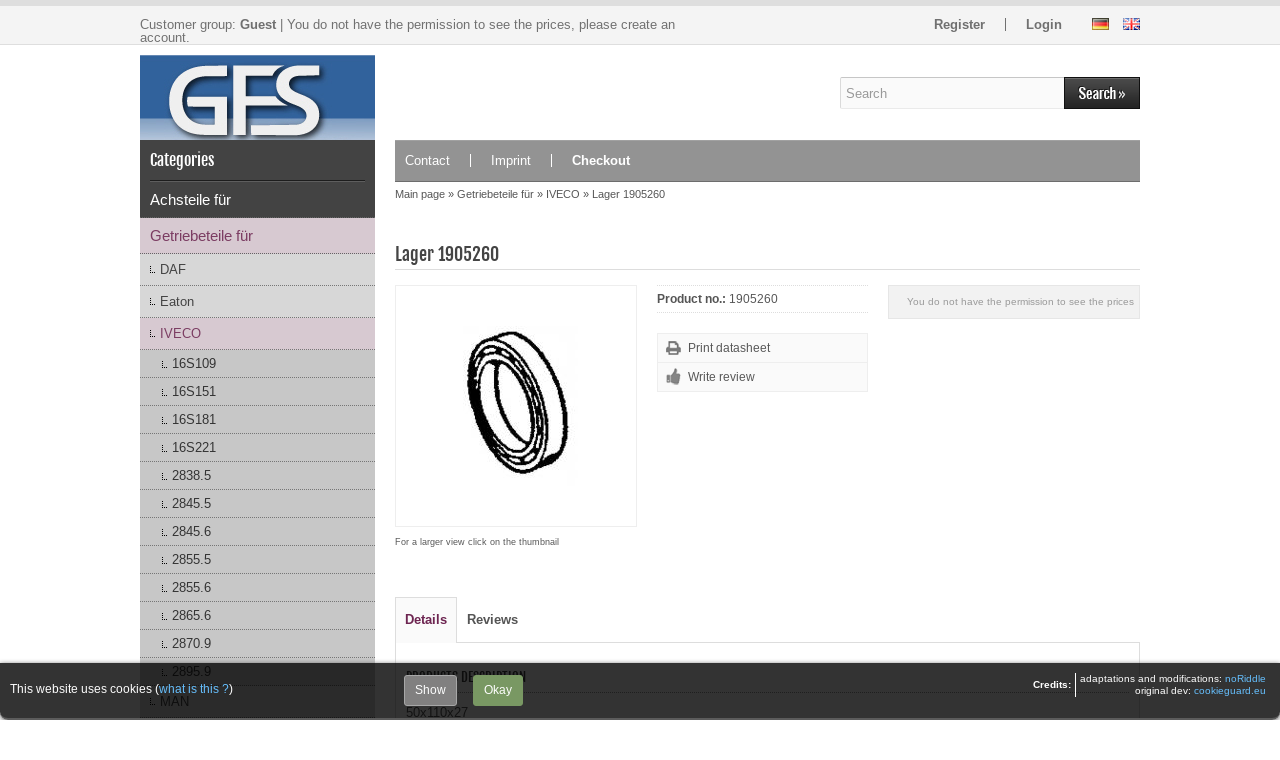

--- FILE ---
content_type: text/html; charset=utf-8
request_url: https://getriebefach.de/product_info.php?products_id=3371&language=en
body_size: 7045
content:
<!DOCTYPE html>
<html lang="en">
<head>
<meta charset="utf-8" />
<meta name="viewport" content="width=device-width, user-scalable=yes" />
<title>Lager 1905260</title>
<meta name="keywords" content="lager, 1905260, 50x110x27" />
<meta name="description" content="Lager 1905260: 50x110x27" />
<meta name="robots" content="index,follow" />
<meta name="author" content="Max Mustermann" />
<meta name="revisit-after" content="5 days" />
<link rel="canonical" href="http://getriebefach.de:80/product_info.php?products_id=3371" />
<link rel="icon" type="image/png" href="https://getriebefach.de:443/templates/GFS_neu/favicons/favicon-16x16.png" sizes="16x16" />
<link rel="icon" type="image/png" href="https://getriebefach.de:443/templates/GFS_neu/favicons/favicon-32x32.png" sizes="32x32" />
<link rel="icon" type="image/png" href="https://getriebefach.de:443/templates/GFS_neu/favicons/favicon-96x96.png" sizes="96x96" />
<link rel="icon" type="image/png" href="https://getriebefach.de:443/templates/GFS_neu/favicons/favicon-194x194.png" sizes="194x194" />
<link rel="shortcut icon" type="image/x-icon" href="https://getriebefach.de:443/templates/GFS_neu/favicons/favicon.ico" />
<link rel="icon" type="image/x-icon" href="https://getriebefach.de:443/templates/GFS_neu/favicons/favicon.ico" />
<link rel="apple-touch-icon" href="https://getriebefach.de:443/templates/GFS_neu/favicons/apple-touch-icon-57x57.png" sizes="57x57" />
<link rel="apple-touch-icon" href="https://getriebefach.de:443/templates/GFS_neu/favicons/apple-touch-icon-60x60.png" sizes="60x60" />
<link rel="apple-touch-icon" href="https://getriebefach.de:443/templates/GFS_neu/favicons/apple-touch-icon-72x72.png" sizes="72x72" />
<link rel="apple-touch-icon" href="https://getriebefach.de:443/templates/GFS_neu/favicons/apple-touch-icon-76x76.png" sizes="76x76" />
<link rel="apple-touch-icon" href="https://getriebefach.de:443/templates/GFS_neu/favicons/apple-touch-icon-114x114.png" sizes="114x114" />
<link rel="apple-touch-icon" href="https://getriebefach.de:443/templates/GFS_neu/favicons/apple-touch-icon-120x120.png" sizes="120x120" />
<link rel="apple-touch-icon" href="https://getriebefach.de:443/templates/GFS_neu/favicons/apple-touch-icon-144x144.png" sizes="144x144" />
<link rel="apple-touch-icon" href="https://getriebefach.de:443/templates/GFS_neu/favicons/apple-touch-icon-152x152.png" sizes="152x152" />
<link rel="apple-touch-icon" href="https://getriebefach.de:443/templates/GFS_neu/favicons/apple-touch-icon-180x180.png" sizes="180x180" />
<link rel="apple-touch-icon" href="https://getriebefach.de:443/templates/GFS_neu/favicons/apple-touch-icon-precomposed.png" />
<link rel="apple-touch-icon" href="https://getriebefach.de:443/templates/GFS_neu/favicons/apple-touch-icon.png" />
<meta name="apple-mobile-web-app-title" content="Getriebefach Stapelfeldt" />
<meta name="msapplication-square70x70logo" content="https://getriebefach.de:443/templates/GFS_neu/favicons/mstile-70x70.png" />
<meta name="msapplication-TileImage" content="https://getriebefach.de:443/templates/GFS_neu/favicons/mstile-144x144.png" />
<meta name="msapplication-square144x144logo" content="https://getriebefach.de:443/templates/GFS_neu/favicons/mstile-144x144.png" />
<meta name="msapplication-square150x150logo" content="https://getriebefach.de:443/templates/GFS_neu/favicons/mstile-150x150.png" />
<meta name="msapplication-wide310x150logo" content="https://getriebefach.de:443/templates/GFS_neu/favicons/mstile-310x150.png" />
<meta name="msapplication-square310x310logo" content="https://getriebefach.de:443/templates/GFS_neu/favicons/mstile-310x310.png" />
<meta name="msapplication-TileColor" content="#ffffff" />
<meta name="theme-color" content="#ffffff">
<meta name="msapplication-navbutton-color" content="#ffffff" />
<meta name="msapplication-tooltip" content="Getriebefach Stapelfeldt" />
<meta name="msapplication-config" content="https://getriebefach.de:443/templates/GFS_neu/favicons/browserconfig.xml" />
<link rel="icon" type="image/png" href="https://getriebefach.de:443/templates/GFS_neu/favicons/android-chrome-36x36.png" sizes="36x36" />
<link rel="icon" type="image/png" href="https://getriebefach.de:443/templates/GFS_neu/favicons/android-chrome-48x48.png" sizes="48x48" />
<link rel="icon" type="image/png" href="https://getriebefach.de:443/templates/GFS_neu/favicons/android-chrome-72x72.png" sizes="72x72" />
<link rel="icon" type="image/png" href="https://getriebefach.de:443/templates/GFS_neu/favicons/android-chrome-96x96.png" sizes="96x96" />
<link rel="icon" type="image/png" href="https://getriebefach.de:443/templates/GFS_neu/favicons/android-chrome-144x144.png" sizes="144x144" />
<link rel="icon" type="image/png" href="https://getriebefach.de:443/templates/GFS_neu/favicons/android-chrome-192x192.png" sizes="192x192" />
<link rel="manifest" href="https://getriebefach.de:443/templates/GFS_neu/favicons/manifest.json" />
<meta name="application-name" content="Getriebefach Stapelfeldt" />
<!--
=========================================================
modified eCommerce Shopsoftware (c) 2009-2013 [www.modified-shop.org]
=========================================================

modified eCommerce Shopsoftware offers you highly scalable E-Commerce-Solutions and Services.
The Shopsoftware is redistributable under the GNU General Public License (Version 2) [http://www.gnu.org/licenses/gpl-2.0.html].
based on: E-Commerce Engine Copyright (c) 2006 xt:Commerce, created by Mario Zanier & Guido Winger and licensed under GNU/GPL.
Information and contribution at http://www.xt-commerce.com

=========================================================
Please visit our website: www.modified-shop.org
=========================================================
-->
<meta name="generator" content="(c) by modified eCommerce Shopsoftware 7FA https://www.modified-shop.org" />
<link rel="stylesheet" href="https://getriebefach.de:443/templates/GFS_neu/stylesheet.css?v=1550476596" type="text/css" media="screen" />
<script type="text/javascript">var DIR_WS_BASE="https://getriebefach.de:443/"</script>
<script src="https://getriebefach.de:443/templates/GFS_neu/javascript/jquery-1.8.3.min.js" type="text/javascript"></script>
<link rel="stylesheet" href="https://getriebefach.de:443/templates/GFS_neu/javascript/CookieGuard/cookieStyles.css" type="text/css" media="screen" />

<script>
/* <![CDATA[ */
var ce = (navigator.cookieEnabled) ? true : false;
if (typeof navigator.cookieEnabled == 'undefined' && !cookieEnabled) {
    document.cookie = 'ce_cookie';
    ce = (document.cookie.indexOf('ce_cookie') != -1) ? true : false;
}
if (ce) {  // if cookies enabled

    //BOC this is not needed here in case jQuery basis is loaded in head area and rest of javascript before closing body tag, noRiddle
    // $('body').append('<div id="show-cook-again">Cookies</div>');
    // $('#show-cook-again').click(function () {
    //    if ($('#cookieGuardMsg').is(':visible')) {
    //        $.cookieguard.hideMessage();
    //    } else {
    //        $.cookieguard.buildMessage(true, $.cookieguard.settings.cookiesUsed, '');
    //        $.cookieguard.displayMessage(0, 0);
    //    }
    // });
    //EOC this is not needed here in case jQuery basis is loaded in head area and rest of javascript before closing body tag, noRiddle
    
    $(function(){
        $.cookieguard(
            {
                'messageShowDelay'       : 1000,  //set time in msec after which cookie container appears
                'answeredHideDelay'      : 2000,  //set time in msec after which container disappears after user chose preferences
                'slideSpeed'             : 500,   //self-explanatory
                'showTop'                : false,  // true: show on top, false: show on bottom | ! css must be adapted !
            //BOC language constants
                'cookiesPrimaryTxt'      : 'This website uses cookies (<a href="http://en.wikipedia.org/wiki/Magic_cookie" target="_blank">what is this ?</a>)<br/>',
                'cookiesSecondaryTxt'    : 'You may choose to block non-essential and unknown cookies.<br />Such cookies will be deleted if already set.',
                'cookiesEssentialTxt'    : 'Essential Cookies <span>- These cookies are essential to the running of the present site.</span>',
                'cookiesNonEssentialTxt' : 'Non-Essential Cookies <span>- The site owner has approved these cookies but you may turn them off.</span>',
                'cookiesCookieGuardTxt'  : ' - This cookie is essential for storing the status of your cookie choices whilst using this site.',
                'cookiesUnknownTxt'      : 'Unknown Cookies <span>- The site owner has not approved these cookies.</span>',
                'cookiesNewFoundTxt'     : 'Cookie Guard has found new cookies.<br/>',
                'cookiesNewBlockTxt'     : 'You may choose to block these cookies.',
                'cookiesNotAllowedTxt'   : 'The listed cookies have now been allowed on this site.',
                'cookiesNowAllowedTxt'   : 'Non-essential and unknown cookies have now been blocked on this site.',
                'cookiesShowTxt'         : 'Show',
                'cookiesHideTxt'         : 'Hide',
                'cookiesAllowTxt'        : 'Allow',
                'cookiesBlockTxt'        : 'Block',
                'cookiesOkayTxt'         : 'Okay'
            //EOC language constants
            }
        );

                $.cookieguard.cookies.add('PHP Session', 'MODsid', 'This cookie is used to track important logical information for the smooth operation of the site.', true); //true if essential cookie, false if not, noRiddle
                        $.cookieguard.run();
    });
}  // END if cookies enabled
/*]]>*/
</script>
</head>
<body>
<div id="layout_navbar"><div id="layout_navbar_inner"><div id="customers_group">Customer group: <strong>Guest</strong> | You do not have the permission to see the prices, please create an account.</div>    <div id="languages"><a href="https://getriebefach.de:443/product_info.php?products_id=3371&amp;language=de"><img src="https://getriebefach.de:443/lang/german/icon.gif" alt="Deutsch" width="17" height="12" title="Deutsch" /></a>  <a href="https://getriebefach.de:443/product_info.php?products_id=3371&amp;language=en"><img src="https://getriebefach.de:443/lang/english/icon.gif" alt="English" width="17" height="12" title="English" /></a> </div>    <ul class="topnavigation"> <li class="first"><a href="https://getriebefach.de:443/create_account.php">Register</a></li><li><a href="https://getriebefach.de:443/login.php">Login</a></li></ul></div></div><div id="layout_logo"><div id="logo"><a href="http://getriebefach.de:80/" title="Home &bull; Getriebefach Stapelfeldt">&nbsp;</a></div><div id="search"><form id="quick_find" action="https://getriebefach.de:443/advanced_search_result.php" method="get" class="box-search"><input type="text" name="keywords" value="Search" id="inputString" maxlength="30" autocomplete="off" onkeyup="ac_lookup(this.value);" onfocus="if(this.value==this.defaultValue) this.value='';" onblur="if(this.value=='') this.value=this.defaultValue;" /><input type="image" src="https://getriebefach.de:443/templates/GFS_neu/buttons/english/button_quick_find.gif" alt="Search" title="Search" /><br class="clearfix" /></form><div class="suggestionsBox" id="suggestions" style="display:none;"><div class="suggestionList" id="autoSuggestionsList">&nbsp;</div></div></div></div><div id="layout_content" class="cf"><div id="col_left"><div class="box_category"><div class="box_category_header">Categories</div><div class="box_category_line"></div><ul id="categorymenu"><li class="level1"><a href="http://getriebefach.de:80/index.php?cPath=37" title="Achsteile für">Achsteile für</a></li><li class="level1 activeparent1"><a href="http://getriebefach.de:80/index.php?cPath=1" title="Getriebeteile für">Getriebeteile für</a><ul><li class="level2"><a href="http://getriebefach.de:80/index.php?cPath=1_82" title="DAF">DAF</a></li><li class="level2"><a href="http://getriebefach.de:80/index.php?cPath=1_340" title="Eaton">Eaton</a></li><li class="level2 active2 activeparent2"><a href="http://getriebefach.de:80/index.php?cPath=1_2" title="IVECO">IVECO</a><ul><li class="level3"><a href="http://getriebefach.de:80/index.php?cPath=1_2_83" title="16S109">16S109</a></li><li class="level3"><a href="http://getriebefach.de:80/index.php?cPath=1_2_253" title="16S151">16S151</a></li><li class="level3"><a href="http://getriebefach.de:80/index.php?cPath=1_2_275" title="16S181">16S181</a></li><li class="level3"><a href="http://getriebefach.de:80/index.php?cPath=1_2_264" title="16S221">16S221</a></li><li class="level3"><a href="http://getriebefach.de:80/index.php?cPath=1_2_3" title="2838.5">2838.5</a></li><li class="level3"><a href="http://getriebefach.de:80/index.php?cPath=1_2_7" title="2845.5">2845.5</a></li><li class="level3"><a href="http://getriebefach.de:80/index.php?cPath=1_2_33" title="2845.6">2845.6</a></li><li class="level3"><a href="http://getriebefach.de:80/index.php?cPath=1_2_11" title="2855.5">2855.5</a></li><li class="level3"><a href="http://getriebefach.de:80/index.php?cPath=1_2_15" title="2855.6">2855.6</a></li><li class="level3"><a href="http://getriebefach.de:80/index.php?cPath=1_2_19" title="2865.6">2865.6</a></li><li class="level3"><a href="http://getriebefach.de:80/index.php?cPath=1_2_23" title="2870.9">2870.9</a></li><li class="level3"><a href="http://getriebefach.de:80/index.php?cPath=1_2_28" title="2895.9">2895.9</a></li></ul></li><li class="level2"><a href="http://getriebefach.de:80/index.php?cPath=1_80" title="MAN">MAN</a></li><li class="level2"><a href="http://getriebefach.de:80/index.php?cPath=1_99" title="Mercedes">Mercedes</a></li><li class="level2"><a href="http://getriebefach.de:80/index.php?cPath=1_81" title="Renault">Renault</a></li><li class="level2"><a href="http://getriebefach.de:80/index.php?cPath=1_853" title="Scania">Scania</a></li><li class="level2"><a href="http://getriebefach.de:80/index.php?cPath=1_905" title="Volvo">Volvo</a></li><li class="level2"><a href="http://getriebefach.de:80/index.php?cPath=1_70" title="ZF">ZF</a></li></ul></li><li class="level1"><a href="http://getriebefach.de:80/index.php?cPath=369" title="Auf Anfrage">Auf Anfrage</a></li><li class="level1"><a href="http://getriebefach.de:80/index.php?cPath=123" title="Instandsetzung">Instandsetzung</a></li><li class="level1"><a href="http://getriebefach.de:80/index.php?cPath=332" title="Gebrauchtes">Gebrauchtes</a></li><li class="level1"><a href="http://getriebefach.de:80/products_new.php">New products</a></li></ul></div><div class="box1"><div class="box_header">Welcome back!</div><div class="box_line"></div><form id="loginbox" action="https://getriebefach.de:443/login.php?action=process" method="post" class="box-login"><p class="box_sub">E-mail address:</p><input type="email" name="email_address" maxlength="50" /><p class="box_sub">Password:</p><input type="password" name="password" maxlength="30" /><div class="box_sub_button cf"><a href="https://getriebefach.de:443/password_double_opt.php">Forgot your password?</a><input type="image" src="https://getriebefach.de:443/templates/GFS_neu/buttons/english/button_login_small.gif" alt="Login" title="Login" /></div></form></div><div class="box1"><div class="box_header"><span class="show_title">Reviews</span> <a class="show_all" href="http://getriebefach.de:80/reviews.php">more <span class="arrow">&raquo;</span></a><br class="clearfix" /></div><div class="box_line"></div><p class="onlytop"><a href="http://getriebefach.de:80/product_reviews_write.php?products_id=3371">Review this product!</a></p></div></div><div id="col_right"><div id="content_navbar"><ul class="contentnavigation"> <li class="first"><a href="http://getriebefach.de:80/shop_content.php?coID=7">Contact</a></li><li><a href="http://getriebefach.de:80/shop_content.php?coID=4">Imprint</a></li><li class="last"><a href="https://getriebefach.de:443/checkout_shipping.php"><strong>Checkout</strong></a></li></ul></div><div id="breadcrumb"><span class="breadcrumb_info"></span><span itemscope itemtype="http://schema.org/BreadcrumbList"><span itemprop="itemListElement" itemscope itemtype="http://schema.org/ListItem"><a itemprop="item" href="http://getriebefach.de:80/" class="headerNavigation"><span itemprop="name">Main page</span></a><meta itemprop="position" content="1" /></span> &raquo; <span itemprop="itemListElement" itemscope itemtype="http://schema.org/ListItem"><a itemprop="item" href="http://getriebefach.de:80/index.php?cPath=1" class="headerNavigation"><span itemprop="name">Getriebeteile für</span></a><meta itemprop="position" content="2" /></span> &raquo; <span itemprop="itemListElement" itemscope itemtype="http://schema.org/ListItem"><a itemprop="item" href="http://getriebefach.de:80/index.php?cPath=1_2" class="headerNavigation"><span itemprop="name">IVECO</span></a><meta itemprop="position" content="3" /></span> &raquo; <span itemprop="itemListElement" itemscope itemtype="http://schema.org/ListItem"><a itemprop="item" href="http://getriebefach.de:80/product_info.php?products_id=3371" class="headerNavigation"><span itemprop="name">Lager  1905260</span></a><meta itemprop="position" content="4" /></span></span></div>      <div itemscope itemtype="http://schema.org/Product"><form id="cart_quantity" action="https://getriebefach.de:443/product_info.php?products_id=3371&amp;language=en&amp;action=add_product" method="post"><div class="product_headline cf"><h1 itemprop="name">Lager  1905260</h1></div><div id="product_details"><div class="pd_imagebox"><div class="pd_big_image"><a class="cbimages" title="Lager  1905260" href="https://getriebefach.de:443/images/product_images/popup_images/lager--1905260-3371-0.jpg"><img itemprop="image" src="https://getriebefach.de:443/images/product_images/info_images/lager--1905260-3371-0.jpg" alt="Lager  1905260" /></a></div><div class="zoomtext">For a larger view click on the thumbnail</div></div><div class="pd_content"><div class="pd_infobox"><div class="pd_inforow_first"></div><div class="pd_inforow"><strong>Product no.:</strong> 1905260<meta itemprop="model" content="1905260" /></div>  <ul class="pd_iconlist"><li class="print"><a class="iframe" target="_blank" rel="nofollow" href="http://getriebefach.de:80/print_product_info.php?products_id=3371" title="Print datasheet">Print datasheet</a></li><li class="vote"><a rel="nofollow" href="http://getriebefach.de:80/product_reviews_write.php?products_id=3371" title="Write review">Write review</a></li></ul></div><div class="pd_summarybox" itemprop="offers" itemscope itemtype="http://schema.org/Offer"> <meta itemprop="priceCurrency" content="EUR" /><meta itemprop="availability" content="http://schema.org/InStock" />                <meta itemprop="itemCondition" content="http://schema.org/NewCondition" /><div class="pd_price"><div id="pd_puprice"><span class="no_price">You do not have the permission to see the prices </span></div></div></div><br class="clearfix" /></div>  <br class="clearfix" /></div></form><br /><div id="horizontalTab" class="pd_tabs"><ul class="resp-tabs-list"><li>Details</li>                        <li>Reviews</li>                      </ul><div class="resp-tabs-container"><div class="pd_description"><h4 class="detailbox">Products description</h4><div itemprop="description">50x110x27</div></div>                        <div><h4 class="detailbox">Customer reviews:</h4><p>Write the first Review!</p><div class="button_right"><a href="http://getriebefach.de:80/product_reviews_write.php?products_id=3371"><img src="https://getriebefach.de:443/templates/GFS_neu/buttons/english/button_write_review.gif" alt="Write evaluation" width="118" height="32" /></a></div><br class="clearfix" /></div>                      </div></div></div>          </div></div><div id="layout_footer"><div id="layout_footer_inner" class="cf"><div class="footer_box first"><div class="box3"><div class="box3_header">More about...</div><div class="box3_line"></div><ul class="footerlist"><li class="level1"><a href="http://getriebefach.de:80/shop_content.php?coID=7" title="Kontakt">Kontakt</a></li><li class="level1"><a href="http://getriebefach.de:80/shop_content.php?coID=20" title="Lieferzeit">Lieferzeit</a></li><li class="level1"><a href="http://getriebefach.de:80/shop_content.php?coID=1" title="Liefer- und Versandkosten">Liefer- und Versandkosten</a></li><li class="level1"><a href="http://getriebefach.de:80/shop_content.php?coID=9" title="Widerrufsbelehrung">Widerrufsbelehrung</a></li><li class="level1"><a href="http://getriebefach.de:80/shop_content.php?coID=2" title="Privatsph&auml;re und Datenschutz">Privatsph&auml;re und Datenschutz</a></li><li class="level1"><a href="http://getriebefach.de:80/shop_content.php?coID=3" title="Unsere AGBs">Unsere AGBs</a></li><li class="level1"><a href="http://getriebefach.de:80/shop_content.php?coID=4" title="Impressum">Impressum</a></li></ul></div></div>    <div class="footer_box"><div class="box3"><div class="box3_header">Information</div><div class="box3_line"></div><ul class="footerlist"><li class="level1"><a href="http://getriebefach.de:80/shop_content.php?coID=19" title="Instandsetzung von NTH">Instandsetzung von NTH</a></li><li class="level1"><a href="http://getriebefach.de:80/shop_content.php?coID=10" title="Produzent CEI">Produzent CEI</a></li><li class="level1"><a href="http://getriebefach.de:80/shop_content.php?coID=8" title="Sitemap">Sitemap</a></li></ul></div></div>    <div class="footer_box"><div class="box3"><div class="box3_header">Payment methods</div><div class="box3_line"></div><p><img src="https://getriebefach.de:443/templates/GFS_neu/img/img_footer_payment.jpg" alt="" /></p><p class="box3_sub" style="font-size:10px; line-height:12px;color:#999;"></p></div></div>    <div class="footer_box"><div class="box3"><div class="box3_header">Newsletter subscription</div><div class="box3_line"></div><p class="box3_sub">E-mail address:</p><form id="sign_in" action="https://getriebefach.de:443/newsletter.php" method="post"><div class="newsletter_form"><input type="email" name="email" maxlength="50" /><input type="image" src="https://getriebefach.de:443/templates/GFS_neu/buttons/english/button_login_newsletter.png" alt="Login" title="Login" /></div></form><p class="box3_sub">The newsletter can be canceled here or in your Account at any time.</p></div></div>  </div><div class="mod_copyright">Getriebefach Stapelfeldt &copy; 2026 | Template &copy; 2009-2026 by <span class="cop_magenta">mod</span><span class="cop_grey">ified eCommerce Shopsoftware</span></div></div>
<div class="copyright"><span class="cop_magenta">mod</span><span class="cop_grey">ified eCommerce Shopsoftware &copy; 2009-2026</span></div><link rel="stylesheet" property="stylesheet" href="https://getriebefach.de:443/templates/GFS_neu/css/jquery.colorbox.css?v=1549979372" type="text/css" media="screen" />
<link rel="stylesheet" property="stylesheet" href="https://getriebefach.de:443/templates/GFS_neu/css/jquery.alerts.css?v=1549979372" type="text/css" media="screen" />
<link rel="stylesheet" property="stylesheet" href="https://getriebefach.de:443/templates/GFS_neu/css/jquery.bxslider.css?v=1549979372" type="text/css" media="screen" />
<!--[if lte IE 8]>
<link rel="stylesheet" property="stylesheet" href="https://getriebefach.de:443/templates/GFS_neu/css/ie8fix.css" type="text/css" media="screen" />
<![endif]--><script src="https://getriebefach.de:443/templates/GFS_neu/javascript/jquery.colorbox.min.js?v=1549979372" type="text/javascript"></script>
<script src="https://getriebefach.de:443/templates/GFS_neu/javascript/jquery.unveil.min.js?v=1549979372" type="text/javascript"></script>
<script src="https://getriebefach.de:443/templates/GFS_neu/javascript/jquery.bxslider.min.js?v=1549979372" type="text/javascript"></script>
<script src="https://getriebefach.de:443/templates/GFS_neu/javascript/jquery.easyTabs.min.js?v=1549979372" type="text/javascript"></script>
<script src="https://getriebefach.de:443/templates/GFS_neu/javascript/jquery.alerts.min.js?v=1549979372" type="text/javascript"></script>
<script type="text/javascript">
  $(window).on('load',function() {
    $(".unveil").show();
    $(".unveil").unveil(200);
    $('.show_rating input').change(function () {
      var $radio = $(this);
      $('.show_rating .selected').removeClass('selected');
      $radio.closest('label').addClass('selected');
    });
  });
  $(document).ready(function(){
    $(".cbimages").colorbox({rel:'cbimages', scalePhotos:true, maxWidth: "90%", maxHeight: "90%", fixed: true});
    $(".iframe").colorbox({iframe:true, width:"780", height:"560", maxWidth: "90%", maxHeight: "90%", fixed: true});
    $("#print_order_layer").on('submit', function(event) {
      $.colorbox({iframe:true, width:"780", height:"560", maxWidth: "90%", maxHeight: "90%", href:$(this).attr("action") + '&' + $(this).serialize()});
      return false;
    });
    $('.bxcarousel_bestseller').bxSlider({
      minSlides: 6,
      maxSlides: 8,
      pager: ($(this).children('li').length > 1), //FIX for only one entry
      slideWidth: 109,
      slideMargin: 18
    });
    $('.bxcarousel_slider').bxSlider({
      adaptiveHeight: false,
      mode: 'fade',
      auto: true,
      speed: 2000,
      pause: 6000
    });
    $(document).bind('cbox_complete', function(){
      if($('#cboxTitle').height() > 20){
        $("#cboxTitle").hide();
        $("<div>"+$("#cboxTitle").html()+"</div>").css({color: $("#cboxTitle").css('color')}).insertAfter("#cboxPhoto");
        //$.fn.colorbox.resize(); // Tomcraft - 2016-06-05 - Fix Colorbox resizing
      }
    });
        var option = $('#suggestions');
    $(document).click(function(e){
      var target = $(e.target);
      if(!(target.is(option) || option.find(target).length)){
        ac_closing();
      }
    });
      });
</script>
<script type="text/javascript">
    var ac_pageSize = 8;
  var ac_page = 1;
  var ac_result = 0;
  var ac_show_page = 'Page ';
  var ac_show_page_of = ' from ';
  
  function ac_showPage(ac_page) {
    ac_result = Math.ceil($("#autocomplete_main").children().length/ac_pageSize);
    $('.autocomplete_content').hide();   
    $('.autocomplete_content').each(function(n) {    
      if (n >= (ac_pageSize * (ac_page - 1)) && n < (ac_pageSize * ac_page)) {
        $(this).show();
      }
    });
    $('#autocomplete_next').css('visibility', 'hidden');
    $('#autocomplete_prev').css('visibility', 'hidden');
    if (ac_page > 1) {
      $('#autocomplete_prev').css('visibility', 'visible');
    }
    if (ac_page < ac_result && ac_result > 1) {
      $('#autocomplete_next').css('visibility', 'visible');
    }
    $('#autocomplete_count').html(ac_show_page+ac_page+ac_show_page_of+ac_result);
  }
  function ac_prevPage() {
    if (ac_page == 1) {
      ac_page = ac_result;
    } else {
      ac_page--;
    }
    if (ac_page < 1) {
      ac_page = 1;
    }
    ac_showPage(ac_page);
  }
  function ac_nextPage() {
    if (ac_page == ac_result) {
      ac_page = 1;
    } else {
      ac_page++;
    }
    ac_showPage(ac_page);
  }
	function ac_lookup(inputString) {
		if(inputString.length == 0) {
			$('#suggestions').hide();
		} else {
			$.post("https://getriebefach.de:443/api/autocomplete/autocomplete.php", {queryString: ""+inputString+""}, function(data) {
				if(data.length > 0) {
					$('#suggestions').slideDown();
					$('#autoSuggestionsList').html(data);
					ac_showPage(1);
					$('#autocomplete_prev').click(ac_prevPage);
          $('#autocomplete_next').click(ac_nextPage);
				}
			});
		}
	}
  		
	function ac_closing() {
		setTimeout("$('#suggestions').slideUp();", 100);
		ac_page = 1;
	}
    $.alerts.overlayOpacity = .2;
  $.alerts.overlayColor = '#000';
  function alert(message, title) {
    title = title || 'Information';
    jAlert(message, title);
  }
      $(function() {
      $('#toggle_cart').click(function() {
        $('.toggle_cart').slideToggle('slow');
        $('.toggle_wishlist').slideUp('slow');
        ac_closing();
        return false;
      });
      $("html").not('.toggle_cart').bind('click',function(e) {
        $('.toggle_cart').slideUp('slow');
      });
          });     

    $(function() {
      $('#toggle_wishlist').click(function() {
        $('.toggle_wishlist').slideToggle('slow');
        $('.toggle_cart').slideUp('slow');
        ac_closing();
        return false;
      });
      $("html").not('.toggle_wishlist').bind('click',function(e) {
        $('.toggle_wishlist').slideUp('slow');
      });
          });     
  
  jQuery.extend(jQuery.colorbox.settings, {
          current: "Image {current} of {total}",
          previous: "Back",
          next: "Forward",
          close: "Close",
          xhrError: "This content failed to load.",
          imgError: "This image failed to load.",
          slideshowStart: "start slideshow",
          slideshowStop: "stop slideshow"
  });
</script>
<script type="text/javascript">
    $.get("https://getriebefach.de:443/templates/GFS_neu"+"/css/jquery.easyTabs.css", function(css) {
      $("head").append("<style type='text/css'>"+css+"<\/style>");
    });
    $(document).ready(function () {
        $('#horizontalTab').easyResponsiveTabs({
            type: 'default' //Types: default, vertical, accordion           
        });
        $('#horizontalAccordion').easyResponsiveTabs({
            type: 'accordion' //Types: default, vertical, accordion           
        });
    });
</script>

<script src="https://getriebefach.de:443/templates/GFS_neu/javascript/CookieGuard/cookie_guard_nR.min.js"></script>
</body></html>